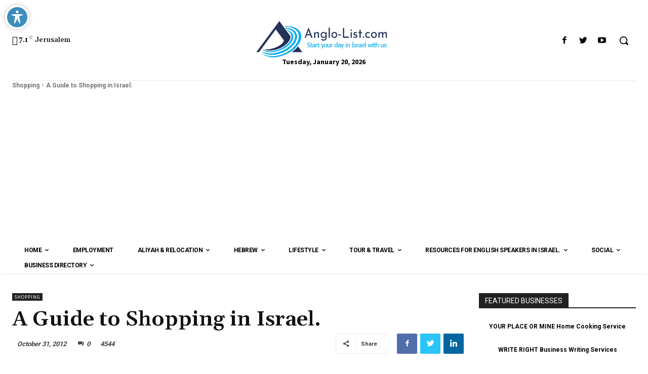

--- FILE ---
content_type: text/html; charset=utf-8
request_url: https://www.google.com/recaptcha/api2/aframe
body_size: 268
content:
<!DOCTYPE HTML><html><head><meta http-equiv="content-type" content="text/html; charset=UTF-8"></head><body><script nonce="8Nwz1svuCWf7DC3zHu-VwQ">/** Anti-fraud and anti-abuse applications only. See google.com/recaptcha */ try{var clients={'sodar':'https://pagead2.googlesyndication.com/pagead/sodar?'};window.addEventListener("message",function(a){try{if(a.source===window.parent){var b=JSON.parse(a.data);var c=clients[b['id']];if(c){var d=document.createElement('img');d.src=c+b['params']+'&rc='+(localStorage.getItem("rc::a")?sessionStorage.getItem("rc::b"):"");window.document.body.appendChild(d);sessionStorage.setItem("rc::e",parseInt(sessionStorage.getItem("rc::e")||0)+1);localStorage.setItem("rc::h",'1768933875864');}}}catch(b){}});window.parent.postMessage("_grecaptcha_ready", "*");}catch(b){}</script></body></html>